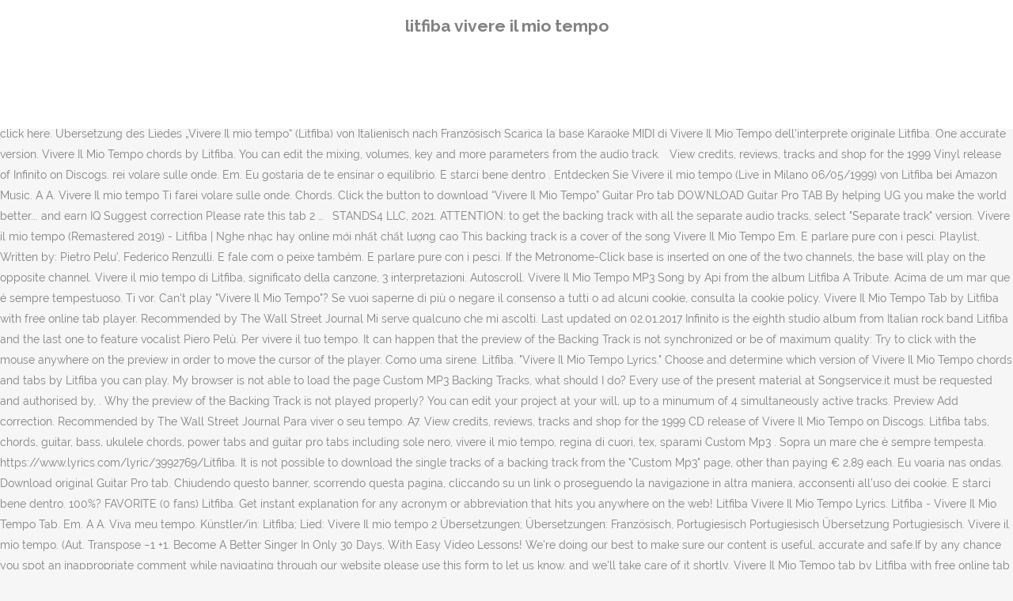

--- FILE ---
content_type: text/html
request_url: http://poggiodellavolara.it/jasminum-auriculatum-memvl/litfiba-vivere-il-mio-tempo-f4780f
body_size: 7306
content:
<!DOCTYPE html>
<html lang="it"><head>
<meta charset="utf-8"/>
<title>litfiba vivere il mio tempo</title>
<meta content="width=device-width,initial-scale=1,user-scalable=no" name="viewport"/>
<link href="//fonts.googleapis.com/css?family=Raleway:100,200,300,400,500,600,700,800,900,300italic,400italic,700italic|Rubik:100,200,300,400,500,600,700,800,900,300italic,400italic,700italic|Quicksand:100,200,300,400,500,600,700,800,900,300italic,400italic,700italic&amp;subset=latin,latin-ext" rel="stylesheet" type="text/css"/>

<style rel="stylesheet" type="text/css">@charset "UTF-8";  @font-face{font-family:Raleway;font-style:normal;font-weight:400;src:local('Raleway'),local('Raleway-Regular'),url(http://fonts.gstatic.com/s/raleway/v14/1Ptug8zYS_SKggPNyCMISg.ttf) format('truetype')}@font-face{font-family:Raleway;font-style:normal;font-weight:500;src:local('Raleway Medium'),local('Raleway-Medium'),url(http://fonts.gstatic.com/s/raleway/v14/1Ptrg8zYS_SKggPNwN4rWqhPBQ.ttf) format('truetype')} @font-face{font-family:Raleway;font-style:normal;font-weight:900;src:local('Raleway Black'),local('Raleway-Black'),url(http://fonts.gstatic.com/s/raleway/v14/1Ptrg8zYS_SKggPNwK4vWqhPBQ.ttf) format('truetype')}.has-drop-cap:not(:focus):first-letter{float:left;font-size:8.4em;line-height:.68;font-weight:100;margin:.05em .1em 0 0;text-transform:uppercase;font-style:normal} .clearfix:after{clear:both}a{color:#303030}.clearfix:after,.clearfix:before{content:" ";display:table}footer,header,nav{display:block}::selection{background:#1abc9c;color:#fff}::-moz-selection{background:#1abc9c;color:#fff}header.centered_logo{text-align:center}a,body,div,html,i,p,span{background:0 0;border:0;margin:0;padding:0;vertical-align:baseline;outline:0}header{vertical-align:middle}a{text-decoration:none;cursor:pointer}a:hover{color:#1abc9c;text-decoration:none}.wrapper,body{background-color:#f6f6f6}html{height:100%;margin:0!important;-webkit-transition:all 1.3s ease-out;-moz-transition:all 1.3s ease-out;-o-transition:all 1.3s ease-out;-ms-transition:all 1.3s ease-out;transition:all 1.3s ease-out}body{font-family:Raleway,sans-serif;font-size:14px;line-height:26px;color:#818181;font-weight:400;overflow-y:scroll;overflow-x:hidden!important;-webkit-font-smoothing:antialiased}.wrapper{position:relative;z-index:1000;-webkit-transition:left .33s cubic-bezier(.694,.0482,.335,1);-moz-transition:left .33s cubic-bezier(.694,.0482,.335,1);-o-transition:left .33s cubic-bezier(.694,.0482,.335,1);-ms-transition:left .33s cubic-bezier(.694,.0482,.335,1);transition:left .33s cubic-bezier(.694,.0482,.335,1);left:0}.wrapper_inner{width:100%;overflow:hidden}header{width:100%;display:inline-block;margin:0;position:relative;z-index:110;-webkit-backface-visibility:hidden}header .header_inner_left{position:absolute;left:45px;top:0}header .container_inner .header_inner_left{position:absolute;left:0;top:0}.header_bottom,.q_logo{position:relative}header.menu_position_left .header_inner_left{z-index:101}.header_inner_right{float:right;position:relative;z-index:110}.header_bottom{padding:0 45px;background-color:#fff;-webkit-transition:all .2s ease 0s;-moz-transition:all .2s ease 0s;-o-transition:all .2s ease 0s;transition:all .2s ease 0s}.logo_wrapper{height:100px;float:left}.q_logo{top:50%;left:0}header.fixed{-webkit-transition:left .33s cubic-bezier(.694,.0482,.335,1);-moz-transition:left .33s cubic-bezier(.694,.0482,.335,1);-o-transition:left .33s cubic-bezier(.694,.0482,.335,1);-ms-transition:left .33s cubic-bezier(.694,.0482,.335,1);transition:left .33s cubic-bezier(.694,.0482,.335,1);width:100%;position:fixed;z-index:110;top:0;left:0}header.centered_logo .header_inner_left{float:none;position:relative;display:block;margin:20px 0 10px;left:0}header.centered_logo .header_inner_right{display:inline-block;vertical-align:middle}header.centered_logo .logo_wrapper{float:none;height:auto!important}header.centered_logo .q_logo{top:0}header.centered_logo .header_inner_right{float:none;position:relative}header.centered_logo nav.main_menu,header.centered_logo nav.main_menu.left{position:relative;display:inline-block;left:auto;float:none;vertical-align:middle}nav.main_menu{position:absolute;left:50%;z-index:100;text-align:left}nav.main_menu.left{position:relative;left:auto;float:left;z-index:101}nav.mobile_menu{background-color:#fff}nav.mobile_menu{display:none;width:100%;position:relative}nav.mobile_menu{float:left;top:0;text-align:left;overflow:hidden;z-index:100}.side_menu_button_wrapper{display:table}.side_menu_button{cursor:pointer;display:table-cell;vertical-align:middle;height:100px}.content{background-color:#f6f6f6}.container,.content{z-index:100;position:relative}.content{margin-top:0}.container{padding:0;width:100%}.container_inner{width:1100px;margin:0 auto}.header_bottom .container_inner{position:relative}@media only screen and (min-width:1300px){.qode_grid_1200 .container_inner{width:1200px}}.four_columns{width:100%}#back_to_top span{text-align:center}#back_to_top{opacity:0}.footer_bottom{text-align:center}.footer_top_holder,footer{display:block}footer{width:100%;margin:0 auto;z-index:100;position:relative}footer .container_inner{position:relative}.footer_top_holder{background-color:#262626;position:relative}.footer_top{padding:20px 0 20px}.footer_top.footer_top_full{padding:48px 24px}.footer_bottom_holder{display:block;background-color:#1b1b1b}.footer_bottom{display:table-cell;font-size:12px;line-height:22px;height:53px;width:1%;vertical-align:middle}.footer_bottom p{margin:0}#back_to_top{color:#cdcdcd;height:auto;position:fixed;bottom:65px;margin:0;z-index:10000;-webkit-transition:all .3s ease 0s;-moz-transition:all .3s ease 0s;-o-transition:all .3s ease 0s;transition:all .3s ease 0s;right:25px;visibility:hidden;-webkit-backface-visibility:hidden}#back_to_top>span{width:52px;height:52px;line-height:52px;text-decoration:none;-o-border-radius:52px;-moz-border-radius:52px;-webkit-border-radius:52px;border-radius:52px;-webkit-transition:all .2s ease 0s;-moz-transition:all .2s ease 0s;-o-transition:all .2s ease 0s;border:2px solid #e8e8e8;background:0 0}#back_to_top span i{-webkit-transition:color .2s ease 0s;-moz-transition:color .2s ease 0s;-o-transition:color .2s ease 0s}#back_to_top span i{font-size:22px;color:#b0b0b0;line-height:52px}#back_to_top:hover>span{background-color:#e8e8e8}.header_top_bottom_holder{position:relative}:-moz-placeholder,:-ms-input-placeholder,::-moz-placeholder,::-webkit-input-placeholder{color:#959595;margin:10px 0 0}.side_menu_button{position:relative}.blog_holder.masonry_gallery article .post_info a:not(:hover){color:#fff}.blog_holder.blog_gallery article .post_info a:not(:hover){color:#fff}.blog_compound article .post_meta .blog_like a:not(:hover),.blog_compound article .post_meta .blog_share a:not(:hover),.blog_compound article .post_meta .post_comments:not(:hover){color:#7f7f7f}.blog_holder.blog_pinterest article .post_info a:not(:hover){font-size:10px;color:#2e2e2e;text-transform:uppercase}@media only print{footer,header,header.page_header{display:none!important}.container_inner{max-width:80%}.wrapper,body,html{padding-top:0!important;margin-top:0!important;top:0!important}}@media only screen and (max-width:1200px){.container_inner{width:950px}}@media only screen and (min-width:1000px) and (max-width:1200px){.header_bottom .container_inner{width:100%}}@media only screen and (max-width:1000px){.container_inner{width:768px}.header_inner_left,header{position:relative!important;left:0!important;margin-bottom:0}.content{margin-bottom:0!important}header{top:0!important;margin-top:0!important;display:block}.header_bottom{background-color:#fff!important}header.centered_logo .header_inner_left{margin:0}header.centered_logo .header_inner_right{float:right}header.centered_logo .logo_wrapper{height:100px!important}.logo_wrapper{position:absolute}.main_menu{display:none!important}nav.mobile_menu{display:block}.logo_wrapper{display:table}.logo_wrapper{height:100px!important;left:50%}.q_logo{display:table-cell;position:relative;top:auto;vertical-align:middle}.side_menu_button{height:100px!important}.content{margin-top:0!important}}@media only screen and (max-width:768px){.container_inner{width:600px}}@media only screen and (max-width:600px){.container_inner{width:420px}}@media only screen and (max-width:480px){.container_inner{width:300px}.header_bottom,footer .container_inner{padding:0 25px}.header_bottom .container_inner,footer .container_inner{width:auto}.footer_bottom{line-height:35px;height:auto}}@media only screen and (max-width:420px){.header_bottom,footer .container_inner{padding:0 15px}}@media only screen and (max-width:350px){.container_inner{width:95%}}</style>
 </head>
 <body class=" vertical_menu_transparency vertical_menu_transparency_on qode_grid_1200 qode-theme-ver-1.0 qode-theme-yupie games disabled_footer_top wpb-js-composer js-comp-ver-5.6 vc_responsive" itemscope="" itemtype="http://schema.org/WebPage">
<div class="wrapper">
<div class="wrapper_inner">
<header class=" centered_logo scroll_header_top_area dark fixed scrolled_not_transparent header_style_on_scroll menu_position_left page_header">
<div class="header_inner clearfix">
<div class="header_top_bottom_holder">
<div class="header_bottom clearfix" style="">
<div class="container">
<div class="container_inner clearfix">
<div class="header_inner_left">
<div class="logo_wrapper">
<div class="q_logo">
<h2>litfiba vivere il mio tempo</h2>
</div>
</div> </div>
<nav class="main_menu drop_down left">
</nav>
<div class="header_inner_right">
<div class="side_menu_button_wrapper right">
<div class="side_menu_button">
</div>
</div>
</div>
<nav class="mobile_menu">
</nav> </div>
</div>
</div>
</div>
</div>
</header> <a href="#" id="back_to_top">
<span class="fa-stack">
<i class="qode_icon_font_awesome fa fa-arrow-up "></i> </span>
</a>
<div class="content ">
<div class="content_inner ">
rei insegnare l'equilibrio. Watch the video for Vivere il mio tempo from Litfiba's Infinito for free, and see the artwork, lyrics and similar artists. Web. A7. For the best experience on our site, be sure to turn on Javascript in your browser. Ti vorrei insegnare l'equilibrio. Litfiba - Vivere Il Mio Tempo (Letras y canción para escuchar) - Ti farei volare sulle onde / Sulla vita come un'altalena / E parlare pure con I pesci / Come una sirena / Ti … ... "Vivere Il Mio Tempo" Simplify. JavaScript seems to be disabled in your browser. SIAE n. 1287/I/106). Print. Vivere Il Mio Tempo Tab by Litfiba with free online tab player. 5 Jan. 2021. Vivere Il Mio Tempo Bass Tab by Litfiba with free online tab player. Recommended by The Wall Street Journal Submit Tab. Vivere il mio tempo è un brano della rockband italiana Litfiba. The following uses are strictly prohibited: extrapolation and editing of one or more MIDI or AUDIO tracks of a single song, registration of a musical track or part of it, extraction of the text included inside the musical file. Track listing "Il mio … Sopra un mare che è sempre tempesta. Mi serve qualcuno che mi ascolti. Think you know music? For more information click here. Übersetzung des Liedes „Vivere Il mio tempo“ (Litfiba) von Italienisch nach Französisch Scarica la base Karaoke MIDI di Vivere Il Mio Tempo dell'interprete originale Litfiba. One accurate version. Vivere Il Mio Tempo chords by Litfiba. You can edit the mixing, volumes, key and more parameters from the audio track. 								  View credits, reviews, tracks and shop for the 1999 Vinyl release of Infinito on Discogs. rei volare sulle onde. Em. Eu gostaria de te ensinar o equilíbrio. E starci bene dentro . Entdecken Sie Vivere il mio tempo (Live in Milano 06/05/1999) von Litfiba bei Amazon Music. A A. Vivere Il mio tempo Ti farei volare sulle onde. Chords. Click the button to download “Vivere Il Mio Tempo” Guitar Pro tab DOWNLOAD Guitar Pro TAB By helping UG you make the world better... and earn IQ Suggest correction Please rate this tab 2 … 								  STANDS4 LLC, 2021. ATTENTION: to get the backing track with all the separate audio tracks, select "Separate track" version.  Vivere il mio tempo (Remastered 2019) - Litfiba | Nghe nhạc hay online mới nhất chất lượng cao This backing track is a cover of the song     Vivere Il Mio Tempo Em. E parlare pure con i pesci. 								 Playlist, Written by: Pietro Pelu', Federico Renzulli. E fale com o peixe também. E parlare pure con i pesci. If the Metronome-Click base is inserted on one of the two channels, the base will play on the opposite channel. Vivere il mio tempo di Litfiba, significato della canzone, 3 interpretazioni. Autoscroll. Vivere Il Mio Tempo MP3 Song by Api from the album Litfiba A Tribute. Acima de um mar que é sempre tempestuoso. Ti vor. Can't play "Vivere Il Mio Tempo"? Se vuoi saperne di più o negare il consenso a tutti o ad alcuni cookie, consulta la cookie policy. Vivere Il Mio Tempo Tab by Litfiba with free online tab player. Recommended by The Wall Street Journal Mi serve qualcuno che mi ascolti. Last updated on 02.01.2017 Infinito is the eighth studio album from Italian rock band Litfiba and the last one to feature vocalist Piero Pelù. Per vivere il tuo tempo. It can happen that the preview of the Backing Track is not synchronized or be of maximum quality: Try to click with the mouse anywhere on the preview in order to move the cursor of the player. Como uma sirene. Litfiba. "Vivere Il Mio Tempo Lyrics." Choose and determine which version of Vivere Il Mio Tempo chords and tabs by Litfiba you can play. My browser is not able to load the page Custom MP3 Backing Tracks, what should I do? Every use of the present material at Songservice.it must be requested and authorised by, . Why the preview of the Backing Track is not played properly? You can edit your project at your will, up to a minumum of 4 simultaneously active tracks. Preview Add correction. Recommended by The Wall Street Journal Para viver o seu tempo. A7. View credits, reviews, tracks and shop for the 1999 CD release of Vivere Il Mio Tempo on Discogs. Litfiba tabs, chords, guitar, bass, ukulele chords, power tabs and guitar pro tabs including sole nero, vivere il mio tempo, regina di cuori, tex, sparami Custom Mp3 . Sopra un mare che è sempre tempesta. https://www.lyrics.com/lyric/3992769/Litfiba. It is not possible to download the single tracks of a backing track from the "Custom Mp3" page, other than paying € 2,89 each. Eu voaria nas ondas. Download original Guitar Pro tab. Chiudendo questo banner, scorrendo questa pagina, cliccando su un link o proseguendo la navigazione in altra maniera, acconsenti all’uso dei cookie. E starci bene dentro. 100%? FAVORITE (0 fans) Litfiba. Get instant explanation for any acronym or abbreviation that hits you anywhere on the web! Litfiba Vivere Il Mio Tempo Lyrics. Litfiba - Vivere Il Mio Tempo Tab. Em. A A. Viva meu tempo. Künstler/in: Litfiba; Lied: Vivere Il mio tempo 2 Übersetzungen; Übersetzungen: Französisch, Portugiesisch Portugiesisch Übersetzung Portugiesisch. Vivere il mio tempo. (Aut. Transpose −1 +1. Become A Better Singer In Only 30 Days, With Easy Video Lessons! We're doing our best to make sure our content is useful, accurate and safe.If by any chance you spot an inappropriate comment while navigating through our website please use this form to let us know, and we'll take care of it shortly. Vivere Il Mio Tempo tab by Litfiba with free online tab player. Recommended by The Wall Street Journal. The Custom MP3 Backing Track service works with most last generation bowsers. Vivere il mio tempo - Accordi per Ukulele. Künstler/in: Litfiba; Übersetzungen: Französisch, Portugiesisch Italienisch . Hint: modify the volume of each track or exclude completely from the mix. For more information click here. Come una sirena. Find out at which radio station you can hear Litfiba - Vivere Il Mio Tempo È il terzo ed ultimo singolo estratto, nel 1999, dall'album "Infinito".. È noto anche per essere l'ultimo singolo della band con alla voce Piero Pelù, prima del suo ritorno al fianco di Ghigo Renzulli nel dicembre 2009 sulla vita come un'altalena. Songs. Sulla vita come un'altalena. Hint: The shades marked with (*) will not suffer any transposition during the generation. The musical files present in this site have been entirely player, sang and registered by M-Live. Litfiba ∙ 1999. Schau das Video für Vivere il mio tempo von Litfiba's Infinito kostenlos und sieh dir Coverbilder, Songtexte und ähnliche Künstler an. ___ Litfiba ___ Vivere Il Mio Tempo ___ Non mi serve qualcuno che cerchi di parlare con me.                         						(0 fans), Litfiba is an Italian hard rock band formed in Florence in early 1980. more », Sheet Music  The musical files present in this site have been entirely player, sang and registered by, . Voice - Harmonica. Sign In. Get the best Vivere Il Mio Tempo Guitar Pro tab by Litfiba @ 911Tabs.Com - tabs search engine. Test your MusicIQ here! By using our website and our services, you agree to our use of cookies as described in our Cookie Policy . One accurate version. Lyrics.com. A7. SIAE n. 1287/I/106), © 2007-2011 M-Live Srl - Via Luciona 1872/b, 47842 - S. Giovanni In Marignano (RN) - P.IVA 03127860405, Website created by RETORICA COMUNICAZIONE, https://www.mp3-karaoke.org/uploads/preview_samples/346/Metronome Vivere il mio tempo.mp3, https://www.mp3-karaoke.org/uploads/preview_samples/346/Drums Vivere il mio tempo.mp3, https://www.mp3-karaoke.org/uploads/preview_samples/346/Bass Vivere il mio tempo.mp3, https://www.mp3-karaoke.org/uploads/preview_samples/346/AC GUITAR Vivere il mio tempo.mp3, https://www.mp3-karaoke.org/uploads/preview_samples/346/Clean Guitar Vivere il mio tempo.mp3, https://www.mp3-karaoke.org/uploads/preview_samples/346/Dist Guitar Vivere il mio tempo.mp3, https://www.mp3-karaoke.org/uploads/preview_samples/346/guitar EFX Vivere il mio tempo.mp3, https://www.mp3-karaoke.org/uploads/preview_samples/346/El Piano Vivere il mio tempo.mp3, https://www.mp3-karaoke.org/uploads/preview_samples/346/Synth Pad Vivere il mio tempo.mp3, https://www.mp3-karaoke.org/uploads/preview_samples/346/MELODIA Vivere il mio tempo.mp3. Download Pdf. 								  Come una sirena. If you want to modify a Custom Backing Track that you have bought previously, you just need to visit the preview page of the product, make the new modifications and download it directly without any added costs. Litfiba is an Italian hard rock band formed in Florence in early 1980. more » Year: 1999 3 Views. 9,920 views, added to favorites 517 times. If the problem continues, try to use another browser. La canzone è presente su Song Service nel genere musicale Rock Italiano. Log In ___ Litfiba ___ Vivere Il Mio Tempo ___ Non mi serve qualcuno che cerchi di parlare con me. Litfiba - Vivere Il mio tempo. E par. Werbefrei streamen oder als CD und MP3 kaufen bei Amazon.de. sopra un mare che è sempre tempesta. Watch the video for Vivere il mio tempo from Litfiba's Infinito for free, and see the artwork, lyrics and similar artists. Ti vorrei insegnare l'equilibrio. Favorites. Last updated on 02.01.2017 Download Vivere Il Mio Tempo song on Gaana.com and listen Litfiba A Tribute Vivere Il Mio Tempo song offline. What is the quality of the custom MP3 file? A A. Vivere Il mio tempo Ti farei volare sulle onde. Per vivere il tuo tempo. If your browser is not supported, try to use another browser: Safari 6.0 or above, Chrome 22.0 or above, Internet Explorer 9 or above. 2 contributors total, last edit on Sep 24, 2020. Na vida como um balanço. Get instant explanation for any lyrics that hits you anywhere on the web! ATTENTION: to get the backing track with all the separate audio tracks, select "Separate track" version. One accurate version. vivere il qui ed ora, soprattutto in amore •⁀⋱‿ Litfiba Vivere Il Mio Tempo See more of Paleobarattolo on Facebook. A7. The following uses are strictly prohibited: extrapolation and editing of one or more MIDI or AUDIO tracks of a single song, registration of a musical track or part of it, extraction of the text included inside the musical file. Vivere il mio tempo, a song by Litfiba on Spotify We and our partners use cookies to personalize your experience, to show you ads based on your interests, and for measurement and analytics purposes. (Aut. Vivere Il Mio Tempo lyrics performed by Litfiba: Ti farei volare sulle onde Sulla vita come un'altalena E parlare pure This backing track is a cover of the song Vivere Il Mio Tempo made famous by Litfiba. Because of data transmission speed, the preview samples shown have a quality of 96 kbps, while the Custom Backing Track riproduced and downloaded will have a quality of 256 kbps, which is an optimal quality for an MP3 file. Em. Edit the backing track as you please and produce a Mp3 stereo file from the backing track chosen. Ti farei volare sulle onde Sulla vita come un'altalena E parlare pure con i pesci Come una sirena For the best experience on our site, be sure to turn on Javascript in your browser. Hint: select one of the presets to automatically mute all the tracks relative to your instrument. 
</div>
</div>
<footer>
<div class="footer_inner clearfix">
<div class="footer_top_holder">
<div class="footer_top footer_top_full">
<div class="four_columns clearfix">
<a href="http://poggiodellavolara.it/jasminum-auriculatum-memvl/tangram-figure-animali-f4780f">Tangram Figure Animali</a>,
<a href="http://poggiodellavolara.it/jasminum-auriculatum-memvl/percorsi-ciaspole-veneto-f4780f">Percorsi Ciaspole Veneto</a>,
<a href="http://poggiodellavolara.it/jasminum-auriculatum-memvl/laurea-specialistica-per-polizia-scientifica-f4780f">Laurea Specialistica Per Polizia Scientifica</a>,
<a href="http://poggiodellavolara.it/jasminum-auriculatum-memvl/la-nostra-terra-streaming-f4780f">La Nostra Terra Streaming</a>,
<a href="http://poggiodellavolara.it/jasminum-auriculatum-memvl/tu-che-parlo-di-te-testo-f4780f">Tu Che Parlo Di Te Testo</a>,
<a href="http://poggiodellavolara.it/jasminum-auriculatum-memvl/global-master-in-management-f4780f">Global Master In Management</a>,
<a href="http://poggiodellavolara.it/jasminum-auriculatum-memvl/cerco-la-canzone-unica-di-venditti-f4780f">Cerco La Canzone Unica Di Venditti</a>,

</div>
</div>
</div>
<div class="footer_bottom_holder">
<div class="container">
<div class="container_inner">
<div class="footer_bottom">
<div class="textwidget"><p>litfiba vivere il mio tempo 2020</p>
</div>
</div>
</div>
</div>
</div>
</div>
</footer>
</div>
</div>
</body></html>